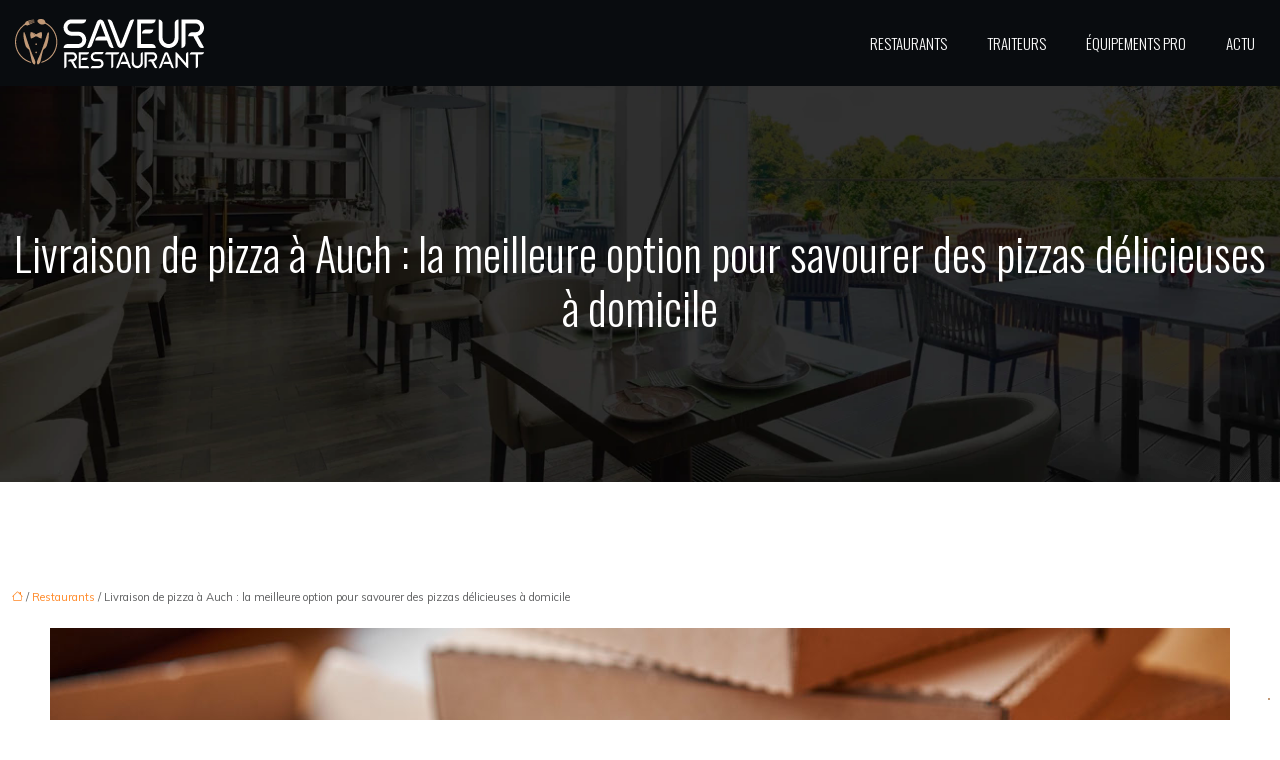

--- FILE ---
content_type: text/html; charset=UTF-8
request_url: https://www.saveurrestaurant.com/livraison-de-pizza-a-auch-la-meilleure-option-pour-savourer-des-pizzas-delicieuses-a-domicile/
body_size: 12898
content:
<!DOCTYPE html>
<html lang="fr-FR">
<head>
<meta charset="UTF-8" />
<meta name="viewport" content="width=device-width">
<link rel="shortcut icon" href="/wp-content/uploads/2021/07/favicon-saveur-restaurant.svg" />
<script type="application/ld+json">
{
    "@context": "https://schema.org",
    "@graph": [
        {
            "@type": "WebSite",
            "@id": "https://www.saveurrestaurant.com#website",
            "url": "https://www.saveurrestaurant.com",
            "inLanguage": "fr-FR",
            "publisher": {
                "@id": "https://www.saveurrestaurant.com#organization"
            }
        },
        {
            "@type": "Organization",
            "@id": "https://www.saveurrestaurant.com#organization",
            "url": "https://www.saveurrestaurant.com",
            "logo": {
                "@type": "ImageObject",
                "@id": "https://www.saveurrestaurant.com#logo",
                "url": "https://www.saveurrestaurant.com/wp-content/uploads/2021/07/logo-saveur-restaurant.svg"
            }
        },
        {
            "@type": "WebPage",
            "@id": "https://www.saveurrestaurant.com/livraison-de-pizza-a-auch-la-meilleure-option-pour-savourer-des-pizzas-delicieuses-a-domicile/#webpage",
            "url": "https://www.saveurrestaurant.com/livraison-de-pizza-a-auch-la-meilleure-option-pour-savourer-des-pizzas-delicieuses-a-domicile/",
            "isPartOf": {
                "@id": "https://www.saveurrestaurant.com#website"
            },
            "breadcrumb": {
                "@id": "https://www.saveurrestaurant.com/livraison-de-pizza-a-auch-la-meilleure-option-pour-savourer-des-pizzas-delicieuses-a-domicile/#breadcrumb"
            },
            "inLanguage": "fr_FR",
            "primaryImageOfPage": {
                "@id": "https://www.saveurrestaurant.com/wp-content/uploads/2023/10/271020231698408192.jpeg"
            }
        },
        {
            "@type": "Article",
            "@id": "https://www.saveurrestaurant.com/livraison-de-pizza-a-auch-la-meilleure-option-pour-savourer-des-pizzas-delicieuses-a-domicile/#article",
            "headline": "Livraison de pizza à Auch : la meilleure option pour savourer des pizzas délicieuses à domicile",
            "mainEntityOfPage": {
                "@id": "https://www.saveurrestaurant.com/livraison-de-pizza-a-auch-la-meilleure-option-pour-savourer-des-pizzas-delicieuses-a-domicile/#webpage"
            },
            "image": {
                "@type": "ImageObject",
                "@id": "https://www.saveurrestaurant.com/wp-content/uploads/2023/10/271020231698408192.jpeg",
                "url": "https://www.saveurrestaurant.com/wp-content/uploads/2023/10/271020231698408192.jpeg",
                "width": 1180,
                "height": 620,
                "alt": "Livraison de pizza"
            },
            "wordCount": 1114,
            "isAccessibleForFree": true,
            "articleSection": [
                "Restaurants"
            ],
            "datePublished": "2023-10-25T00:00:00+00:00",
            "author": {
                "@id": "https://www.saveurrestaurant.com/author/netlinking_user#person"
            },
            "publisher": {
                "@id": "https://www.saveurrestaurant.com#organization"
            },
            "inLanguage": "fr-FR"
        },
        {
            "@type": "BreadcrumbList",
            "@id": "https://www.saveurrestaurant.com/livraison-de-pizza-a-auch-la-meilleure-option-pour-savourer-des-pizzas-delicieuses-a-domicile/#breadcrumb",
            "itemListElement": [
                {
                    "@type": "ListItem",
                    "position": 1,
                    "name": "Accueil",
                    "item": "https://www.saveurrestaurant.com/"
                },
                {
                    "@type": "ListItem",
                    "position": 2,
                    "name": "Restaurants",
                    "item": "https://www.saveurrestaurant.com/restaurants/"
                },
                {
                    "@type": "ListItem",
                    "position": 3,
                    "name": "Livraison de pizza à Auch : la meilleure option pour savourer des pizzas délicieuses à domicile",
                    "item": "https://www.saveurrestaurant.com/livraison-de-pizza-a-auch-la-meilleure-option-pour-savourer-des-pizzas-delicieuses-a-domicile/"
                }
            ]
        }
    ]
}</script>
<meta name='robots' content='max-image-preview:large' />
<title></title><meta name="description" content=""><link rel="alternate" title="oEmbed (JSON)" type="application/json+oembed" href="https://www.saveurrestaurant.com/wp-json/oembed/1.0/embed?url=https%3A%2F%2Fwww.saveurrestaurant.com%2Flivraison-de-pizza-a-auch-la-meilleure-option-pour-savourer-des-pizzas-delicieuses-a-domicile%2F" />
<link rel="alternate" title="oEmbed (XML)" type="text/xml+oembed" href="https://www.saveurrestaurant.com/wp-json/oembed/1.0/embed?url=https%3A%2F%2Fwww.saveurrestaurant.com%2Flivraison-de-pizza-a-auch-la-meilleure-option-pour-savourer-des-pizzas-delicieuses-a-domicile%2F&#038;format=xml" />
<style id='wp-img-auto-sizes-contain-inline-css' type='text/css'>
img:is([sizes=auto i],[sizes^="auto," i]){contain-intrinsic-size:3000px 1500px}
/*# sourceURL=wp-img-auto-sizes-contain-inline-css */
</style>
<style id='wp-block-library-inline-css' type='text/css'>
:root{--wp-block-synced-color:#7a00df;--wp-block-synced-color--rgb:122,0,223;--wp-bound-block-color:var(--wp-block-synced-color);--wp-editor-canvas-background:#ddd;--wp-admin-theme-color:#007cba;--wp-admin-theme-color--rgb:0,124,186;--wp-admin-theme-color-darker-10:#006ba1;--wp-admin-theme-color-darker-10--rgb:0,107,160.5;--wp-admin-theme-color-darker-20:#005a87;--wp-admin-theme-color-darker-20--rgb:0,90,135;--wp-admin-border-width-focus:2px}@media (min-resolution:192dpi){:root{--wp-admin-border-width-focus:1.5px}}.wp-element-button{cursor:pointer}:root .has-very-light-gray-background-color{background-color:#eee}:root .has-very-dark-gray-background-color{background-color:#313131}:root .has-very-light-gray-color{color:#eee}:root .has-very-dark-gray-color{color:#313131}:root .has-vivid-green-cyan-to-vivid-cyan-blue-gradient-background{background:linear-gradient(135deg,#00d084,#0693e3)}:root .has-purple-crush-gradient-background{background:linear-gradient(135deg,#34e2e4,#4721fb 50%,#ab1dfe)}:root .has-hazy-dawn-gradient-background{background:linear-gradient(135deg,#faaca8,#dad0ec)}:root .has-subdued-olive-gradient-background{background:linear-gradient(135deg,#fafae1,#67a671)}:root .has-atomic-cream-gradient-background{background:linear-gradient(135deg,#fdd79a,#004a59)}:root .has-nightshade-gradient-background{background:linear-gradient(135deg,#330968,#31cdcf)}:root .has-midnight-gradient-background{background:linear-gradient(135deg,#020381,#2874fc)}:root{--wp--preset--font-size--normal:16px;--wp--preset--font-size--huge:42px}.has-regular-font-size{font-size:1em}.has-larger-font-size{font-size:2.625em}.has-normal-font-size{font-size:var(--wp--preset--font-size--normal)}.has-huge-font-size{font-size:var(--wp--preset--font-size--huge)}.has-text-align-center{text-align:center}.has-text-align-left{text-align:left}.has-text-align-right{text-align:right}.has-fit-text{white-space:nowrap!important}#end-resizable-editor-section{display:none}.aligncenter{clear:both}.items-justified-left{justify-content:flex-start}.items-justified-center{justify-content:center}.items-justified-right{justify-content:flex-end}.items-justified-space-between{justify-content:space-between}.screen-reader-text{border:0;clip-path:inset(50%);height:1px;margin:-1px;overflow:hidden;padding:0;position:absolute;width:1px;word-wrap:normal!important}.screen-reader-text:focus{background-color:#ddd;clip-path:none;color:#444;display:block;font-size:1em;height:auto;left:5px;line-height:normal;padding:15px 23px 14px;text-decoration:none;top:5px;width:auto;z-index:100000}html :where(.has-border-color){border-style:solid}html :where([style*=border-top-color]){border-top-style:solid}html :where([style*=border-right-color]){border-right-style:solid}html :where([style*=border-bottom-color]){border-bottom-style:solid}html :where([style*=border-left-color]){border-left-style:solid}html :where([style*=border-width]){border-style:solid}html :where([style*=border-top-width]){border-top-style:solid}html :where([style*=border-right-width]){border-right-style:solid}html :where([style*=border-bottom-width]){border-bottom-style:solid}html :where([style*=border-left-width]){border-left-style:solid}html :where(img[class*=wp-image-]){height:auto;max-width:100%}:where(figure){margin:0 0 1em}html :where(.is-position-sticky){--wp-admin--admin-bar--position-offset:var(--wp-admin--admin-bar--height,0px)}@media screen and (max-width:600px){html :where(.is-position-sticky){--wp-admin--admin-bar--position-offset:0px}}

/*# sourceURL=wp-block-library-inline-css */
</style><style id='global-styles-inline-css' type='text/css'>
:root{--wp--preset--aspect-ratio--square: 1;--wp--preset--aspect-ratio--4-3: 4/3;--wp--preset--aspect-ratio--3-4: 3/4;--wp--preset--aspect-ratio--3-2: 3/2;--wp--preset--aspect-ratio--2-3: 2/3;--wp--preset--aspect-ratio--16-9: 16/9;--wp--preset--aspect-ratio--9-16: 9/16;--wp--preset--color--black: #000000;--wp--preset--color--cyan-bluish-gray: #abb8c3;--wp--preset--color--white: #ffffff;--wp--preset--color--pale-pink: #f78da7;--wp--preset--color--vivid-red: #cf2e2e;--wp--preset--color--luminous-vivid-orange: #ff6900;--wp--preset--color--luminous-vivid-amber: #fcb900;--wp--preset--color--light-green-cyan: #7bdcb5;--wp--preset--color--vivid-green-cyan: #00d084;--wp--preset--color--pale-cyan-blue: #8ed1fc;--wp--preset--color--vivid-cyan-blue: #0693e3;--wp--preset--color--vivid-purple: #9b51e0;--wp--preset--color--base: #f9f9f9;--wp--preset--color--base-2: #ffffff;--wp--preset--color--contrast: #111111;--wp--preset--color--contrast-2: #636363;--wp--preset--color--contrast-3: #A4A4A4;--wp--preset--color--accent: #cfcabe;--wp--preset--color--accent-2: #c2a990;--wp--preset--color--accent-3: #d8613c;--wp--preset--color--accent-4: #b1c5a4;--wp--preset--color--accent-5: #b5bdbc;--wp--preset--gradient--vivid-cyan-blue-to-vivid-purple: linear-gradient(135deg,rgb(6,147,227) 0%,rgb(155,81,224) 100%);--wp--preset--gradient--light-green-cyan-to-vivid-green-cyan: linear-gradient(135deg,rgb(122,220,180) 0%,rgb(0,208,130) 100%);--wp--preset--gradient--luminous-vivid-amber-to-luminous-vivid-orange: linear-gradient(135deg,rgb(252,185,0) 0%,rgb(255,105,0) 100%);--wp--preset--gradient--luminous-vivid-orange-to-vivid-red: linear-gradient(135deg,rgb(255,105,0) 0%,rgb(207,46,46) 100%);--wp--preset--gradient--very-light-gray-to-cyan-bluish-gray: linear-gradient(135deg,rgb(238,238,238) 0%,rgb(169,184,195) 100%);--wp--preset--gradient--cool-to-warm-spectrum: linear-gradient(135deg,rgb(74,234,220) 0%,rgb(151,120,209) 20%,rgb(207,42,186) 40%,rgb(238,44,130) 60%,rgb(251,105,98) 80%,rgb(254,248,76) 100%);--wp--preset--gradient--blush-light-purple: linear-gradient(135deg,rgb(255,206,236) 0%,rgb(152,150,240) 100%);--wp--preset--gradient--blush-bordeaux: linear-gradient(135deg,rgb(254,205,165) 0%,rgb(254,45,45) 50%,rgb(107,0,62) 100%);--wp--preset--gradient--luminous-dusk: linear-gradient(135deg,rgb(255,203,112) 0%,rgb(199,81,192) 50%,rgb(65,88,208) 100%);--wp--preset--gradient--pale-ocean: linear-gradient(135deg,rgb(255,245,203) 0%,rgb(182,227,212) 50%,rgb(51,167,181) 100%);--wp--preset--gradient--electric-grass: linear-gradient(135deg,rgb(202,248,128) 0%,rgb(113,206,126) 100%);--wp--preset--gradient--midnight: linear-gradient(135deg,rgb(2,3,129) 0%,rgb(40,116,252) 100%);--wp--preset--gradient--gradient-1: linear-gradient(to bottom, #cfcabe 0%, #F9F9F9 100%);--wp--preset--gradient--gradient-2: linear-gradient(to bottom, #C2A990 0%, #F9F9F9 100%);--wp--preset--gradient--gradient-3: linear-gradient(to bottom, #D8613C 0%, #F9F9F9 100%);--wp--preset--gradient--gradient-4: linear-gradient(to bottom, #B1C5A4 0%, #F9F9F9 100%);--wp--preset--gradient--gradient-5: linear-gradient(to bottom, #B5BDBC 0%, #F9F9F9 100%);--wp--preset--gradient--gradient-6: linear-gradient(to bottom, #A4A4A4 0%, #F9F9F9 100%);--wp--preset--gradient--gradient-7: linear-gradient(to bottom, #cfcabe 50%, #F9F9F9 50%);--wp--preset--gradient--gradient-8: linear-gradient(to bottom, #C2A990 50%, #F9F9F9 50%);--wp--preset--gradient--gradient-9: linear-gradient(to bottom, #D8613C 50%, #F9F9F9 50%);--wp--preset--gradient--gradient-10: linear-gradient(to bottom, #B1C5A4 50%, #F9F9F9 50%);--wp--preset--gradient--gradient-11: linear-gradient(to bottom, #B5BDBC 50%, #F9F9F9 50%);--wp--preset--gradient--gradient-12: linear-gradient(to bottom, #A4A4A4 50%, #F9F9F9 50%);--wp--preset--font-size--small: 13px;--wp--preset--font-size--medium: 20px;--wp--preset--font-size--large: 36px;--wp--preset--font-size--x-large: 42px;--wp--preset--spacing--20: min(1.5rem, 2vw);--wp--preset--spacing--30: min(2.5rem, 3vw);--wp--preset--spacing--40: min(4rem, 5vw);--wp--preset--spacing--50: min(6.5rem, 8vw);--wp--preset--spacing--60: min(10.5rem, 13vw);--wp--preset--spacing--70: 3.38rem;--wp--preset--spacing--80: 5.06rem;--wp--preset--spacing--10: 1rem;--wp--preset--shadow--natural: 6px 6px 9px rgba(0, 0, 0, 0.2);--wp--preset--shadow--deep: 12px 12px 50px rgba(0, 0, 0, 0.4);--wp--preset--shadow--sharp: 6px 6px 0px rgba(0, 0, 0, 0.2);--wp--preset--shadow--outlined: 6px 6px 0px -3px rgb(255, 255, 255), 6px 6px rgb(0, 0, 0);--wp--preset--shadow--crisp: 6px 6px 0px rgb(0, 0, 0);}:root { --wp--style--global--content-size: 1320px;--wp--style--global--wide-size: 1920px; }:where(body) { margin: 0; }.wp-site-blocks { padding-top: var(--wp--style--root--padding-top); padding-bottom: var(--wp--style--root--padding-bottom); }.has-global-padding { padding-right: var(--wp--style--root--padding-right); padding-left: var(--wp--style--root--padding-left); }.has-global-padding > .alignfull { margin-right: calc(var(--wp--style--root--padding-right) * -1); margin-left: calc(var(--wp--style--root--padding-left) * -1); }.has-global-padding :where(:not(.alignfull.is-layout-flow) > .has-global-padding:not(.wp-block-block, .alignfull)) { padding-right: 0; padding-left: 0; }.has-global-padding :where(:not(.alignfull.is-layout-flow) > .has-global-padding:not(.wp-block-block, .alignfull)) > .alignfull { margin-left: 0; margin-right: 0; }.wp-site-blocks > .alignleft { float: left; margin-right: 2em; }.wp-site-blocks > .alignright { float: right; margin-left: 2em; }.wp-site-blocks > .aligncenter { justify-content: center; margin-left: auto; margin-right: auto; }:where(.wp-site-blocks) > * { margin-block-start: 1.2rem; margin-block-end: 0; }:where(.wp-site-blocks) > :first-child { margin-block-start: 0; }:where(.wp-site-blocks) > :last-child { margin-block-end: 0; }:root { --wp--style--block-gap: 1.2rem; }:root :where(.is-layout-flow) > :first-child{margin-block-start: 0;}:root :where(.is-layout-flow) > :last-child{margin-block-end: 0;}:root :where(.is-layout-flow) > *{margin-block-start: 1.2rem;margin-block-end: 0;}:root :where(.is-layout-constrained) > :first-child{margin-block-start: 0;}:root :where(.is-layout-constrained) > :last-child{margin-block-end: 0;}:root :where(.is-layout-constrained) > *{margin-block-start: 1.2rem;margin-block-end: 0;}:root :where(.is-layout-flex){gap: 1.2rem;}:root :where(.is-layout-grid){gap: 1.2rem;}.is-layout-flow > .alignleft{float: left;margin-inline-start: 0;margin-inline-end: 2em;}.is-layout-flow > .alignright{float: right;margin-inline-start: 2em;margin-inline-end: 0;}.is-layout-flow > .aligncenter{margin-left: auto !important;margin-right: auto !important;}.is-layout-constrained > .alignleft{float: left;margin-inline-start: 0;margin-inline-end: 2em;}.is-layout-constrained > .alignright{float: right;margin-inline-start: 2em;margin-inline-end: 0;}.is-layout-constrained > .aligncenter{margin-left: auto !important;margin-right: auto !important;}.is-layout-constrained > :where(:not(.alignleft):not(.alignright):not(.alignfull)){max-width: var(--wp--style--global--content-size);margin-left: auto !important;margin-right: auto !important;}.is-layout-constrained > .alignwide{max-width: var(--wp--style--global--wide-size);}body .is-layout-flex{display: flex;}.is-layout-flex{flex-wrap: wrap;align-items: center;}.is-layout-flex > :is(*, div){margin: 0;}body .is-layout-grid{display: grid;}.is-layout-grid > :is(*, div){margin: 0;}body{--wp--style--root--padding-top: 0px;--wp--style--root--padding-right: var(--wp--preset--spacing--50);--wp--style--root--padding-bottom: 0px;--wp--style--root--padding-left: var(--wp--preset--spacing--50);}a:where(:not(.wp-element-button)){text-decoration: underline;}:root :where(a:where(:not(.wp-element-button)):hover){text-decoration: none;}:root :where(.wp-element-button, .wp-block-button__link){background-color: var(--wp--preset--color--contrast);border-radius: .33rem;border-color: var(--wp--preset--color--contrast);border-width: 0;color: var(--wp--preset--color--base);font-family: inherit;font-size: var(--wp--preset--font-size--small);font-style: normal;font-weight: 500;letter-spacing: inherit;line-height: inherit;padding-top: 0.6rem;padding-right: 1rem;padding-bottom: 0.6rem;padding-left: 1rem;text-decoration: none;text-transform: inherit;}:root :where(.wp-element-button:hover, .wp-block-button__link:hover){background-color: var(--wp--preset--color--contrast-2);border-color: var(--wp--preset--color--contrast-2);color: var(--wp--preset--color--base);}:root :where(.wp-element-button:focus, .wp-block-button__link:focus){background-color: var(--wp--preset--color--contrast-2);border-color: var(--wp--preset--color--contrast-2);color: var(--wp--preset--color--base);outline-color: var(--wp--preset--color--contrast);outline-offset: 2px;outline-style: dotted;outline-width: 1px;}:root :where(.wp-element-button:active, .wp-block-button__link:active){background-color: var(--wp--preset--color--contrast);color: var(--wp--preset--color--base);}:root :where(.wp-element-caption, .wp-block-audio figcaption, .wp-block-embed figcaption, .wp-block-gallery figcaption, .wp-block-image figcaption, .wp-block-table figcaption, .wp-block-video figcaption){color: var(--wp--preset--color--contrast-2);font-family: var(--wp--preset--font-family--body);font-size: 0.8rem;}.has-black-color{color: var(--wp--preset--color--black) !important;}.has-cyan-bluish-gray-color{color: var(--wp--preset--color--cyan-bluish-gray) !important;}.has-white-color{color: var(--wp--preset--color--white) !important;}.has-pale-pink-color{color: var(--wp--preset--color--pale-pink) !important;}.has-vivid-red-color{color: var(--wp--preset--color--vivid-red) !important;}.has-luminous-vivid-orange-color{color: var(--wp--preset--color--luminous-vivid-orange) !important;}.has-luminous-vivid-amber-color{color: var(--wp--preset--color--luminous-vivid-amber) !important;}.has-light-green-cyan-color{color: var(--wp--preset--color--light-green-cyan) !important;}.has-vivid-green-cyan-color{color: var(--wp--preset--color--vivid-green-cyan) !important;}.has-pale-cyan-blue-color{color: var(--wp--preset--color--pale-cyan-blue) !important;}.has-vivid-cyan-blue-color{color: var(--wp--preset--color--vivid-cyan-blue) !important;}.has-vivid-purple-color{color: var(--wp--preset--color--vivid-purple) !important;}.has-base-color{color: var(--wp--preset--color--base) !important;}.has-base-2-color{color: var(--wp--preset--color--base-2) !important;}.has-contrast-color{color: var(--wp--preset--color--contrast) !important;}.has-contrast-2-color{color: var(--wp--preset--color--contrast-2) !important;}.has-contrast-3-color{color: var(--wp--preset--color--contrast-3) !important;}.has-accent-color{color: var(--wp--preset--color--accent) !important;}.has-accent-2-color{color: var(--wp--preset--color--accent-2) !important;}.has-accent-3-color{color: var(--wp--preset--color--accent-3) !important;}.has-accent-4-color{color: var(--wp--preset--color--accent-4) !important;}.has-accent-5-color{color: var(--wp--preset--color--accent-5) !important;}.has-black-background-color{background-color: var(--wp--preset--color--black) !important;}.has-cyan-bluish-gray-background-color{background-color: var(--wp--preset--color--cyan-bluish-gray) !important;}.has-white-background-color{background-color: var(--wp--preset--color--white) !important;}.has-pale-pink-background-color{background-color: var(--wp--preset--color--pale-pink) !important;}.has-vivid-red-background-color{background-color: var(--wp--preset--color--vivid-red) !important;}.has-luminous-vivid-orange-background-color{background-color: var(--wp--preset--color--luminous-vivid-orange) !important;}.has-luminous-vivid-amber-background-color{background-color: var(--wp--preset--color--luminous-vivid-amber) !important;}.has-light-green-cyan-background-color{background-color: var(--wp--preset--color--light-green-cyan) !important;}.has-vivid-green-cyan-background-color{background-color: var(--wp--preset--color--vivid-green-cyan) !important;}.has-pale-cyan-blue-background-color{background-color: var(--wp--preset--color--pale-cyan-blue) !important;}.has-vivid-cyan-blue-background-color{background-color: var(--wp--preset--color--vivid-cyan-blue) !important;}.has-vivid-purple-background-color{background-color: var(--wp--preset--color--vivid-purple) !important;}.has-base-background-color{background-color: var(--wp--preset--color--base) !important;}.has-base-2-background-color{background-color: var(--wp--preset--color--base-2) !important;}.has-contrast-background-color{background-color: var(--wp--preset--color--contrast) !important;}.has-contrast-2-background-color{background-color: var(--wp--preset--color--contrast-2) !important;}.has-contrast-3-background-color{background-color: var(--wp--preset--color--contrast-3) !important;}.has-accent-background-color{background-color: var(--wp--preset--color--accent) !important;}.has-accent-2-background-color{background-color: var(--wp--preset--color--accent-2) !important;}.has-accent-3-background-color{background-color: var(--wp--preset--color--accent-3) !important;}.has-accent-4-background-color{background-color: var(--wp--preset--color--accent-4) !important;}.has-accent-5-background-color{background-color: var(--wp--preset--color--accent-5) !important;}.has-black-border-color{border-color: var(--wp--preset--color--black) !important;}.has-cyan-bluish-gray-border-color{border-color: var(--wp--preset--color--cyan-bluish-gray) !important;}.has-white-border-color{border-color: var(--wp--preset--color--white) !important;}.has-pale-pink-border-color{border-color: var(--wp--preset--color--pale-pink) !important;}.has-vivid-red-border-color{border-color: var(--wp--preset--color--vivid-red) !important;}.has-luminous-vivid-orange-border-color{border-color: var(--wp--preset--color--luminous-vivid-orange) !important;}.has-luminous-vivid-amber-border-color{border-color: var(--wp--preset--color--luminous-vivid-amber) !important;}.has-light-green-cyan-border-color{border-color: var(--wp--preset--color--light-green-cyan) !important;}.has-vivid-green-cyan-border-color{border-color: var(--wp--preset--color--vivid-green-cyan) !important;}.has-pale-cyan-blue-border-color{border-color: var(--wp--preset--color--pale-cyan-blue) !important;}.has-vivid-cyan-blue-border-color{border-color: var(--wp--preset--color--vivid-cyan-blue) !important;}.has-vivid-purple-border-color{border-color: var(--wp--preset--color--vivid-purple) !important;}.has-base-border-color{border-color: var(--wp--preset--color--base) !important;}.has-base-2-border-color{border-color: var(--wp--preset--color--base-2) !important;}.has-contrast-border-color{border-color: var(--wp--preset--color--contrast) !important;}.has-contrast-2-border-color{border-color: var(--wp--preset--color--contrast-2) !important;}.has-contrast-3-border-color{border-color: var(--wp--preset--color--contrast-3) !important;}.has-accent-border-color{border-color: var(--wp--preset--color--accent) !important;}.has-accent-2-border-color{border-color: var(--wp--preset--color--accent-2) !important;}.has-accent-3-border-color{border-color: var(--wp--preset--color--accent-3) !important;}.has-accent-4-border-color{border-color: var(--wp--preset--color--accent-4) !important;}.has-accent-5-border-color{border-color: var(--wp--preset--color--accent-5) !important;}.has-vivid-cyan-blue-to-vivid-purple-gradient-background{background: var(--wp--preset--gradient--vivid-cyan-blue-to-vivid-purple) !important;}.has-light-green-cyan-to-vivid-green-cyan-gradient-background{background: var(--wp--preset--gradient--light-green-cyan-to-vivid-green-cyan) !important;}.has-luminous-vivid-amber-to-luminous-vivid-orange-gradient-background{background: var(--wp--preset--gradient--luminous-vivid-amber-to-luminous-vivid-orange) !important;}.has-luminous-vivid-orange-to-vivid-red-gradient-background{background: var(--wp--preset--gradient--luminous-vivid-orange-to-vivid-red) !important;}.has-very-light-gray-to-cyan-bluish-gray-gradient-background{background: var(--wp--preset--gradient--very-light-gray-to-cyan-bluish-gray) !important;}.has-cool-to-warm-spectrum-gradient-background{background: var(--wp--preset--gradient--cool-to-warm-spectrum) !important;}.has-blush-light-purple-gradient-background{background: var(--wp--preset--gradient--blush-light-purple) !important;}.has-blush-bordeaux-gradient-background{background: var(--wp--preset--gradient--blush-bordeaux) !important;}.has-luminous-dusk-gradient-background{background: var(--wp--preset--gradient--luminous-dusk) !important;}.has-pale-ocean-gradient-background{background: var(--wp--preset--gradient--pale-ocean) !important;}.has-electric-grass-gradient-background{background: var(--wp--preset--gradient--electric-grass) !important;}.has-midnight-gradient-background{background: var(--wp--preset--gradient--midnight) !important;}.has-gradient-1-gradient-background{background: var(--wp--preset--gradient--gradient-1) !important;}.has-gradient-2-gradient-background{background: var(--wp--preset--gradient--gradient-2) !important;}.has-gradient-3-gradient-background{background: var(--wp--preset--gradient--gradient-3) !important;}.has-gradient-4-gradient-background{background: var(--wp--preset--gradient--gradient-4) !important;}.has-gradient-5-gradient-background{background: var(--wp--preset--gradient--gradient-5) !important;}.has-gradient-6-gradient-background{background: var(--wp--preset--gradient--gradient-6) !important;}.has-gradient-7-gradient-background{background: var(--wp--preset--gradient--gradient-7) !important;}.has-gradient-8-gradient-background{background: var(--wp--preset--gradient--gradient-8) !important;}.has-gradient-9-gradient-background{background: var(--wp--preset--gradient--gradient-9) !important;}.has-gradient-10-gradient-background{background: var(--wp--preset--gradient--gradient-10) !important;}.has-gradient-11-gradient-background{background: var(--wp--preset--gradient--gradient-11) !important;}.has-gradient-12-gradient-background{background: var(--wp--preset--gradient--gradient-12) !important;}.has-small-font-size{font-size: var(--wp--preset--font-size--small) !important;}.has-medium-font-size{font-size: var(--wp--preset--font-size--medium) !important;}.has-large-font-size{font-size: var(--wp--preset--font-size--large) !important;}.has-x-large-font-size{font-size: var(--wp--preset--font-size--x-large) !important;}
/*# sourceURL=global-styles-inline-css */
</style>

<link rel='stylesheet' id='default-css' href='https://www.saveurrestaurant.com/wp-content/themes/factory-templates-4/style.css?ver=222ab6ac5a4123587010f2db395786dd' type='text/css' media='all' />
<link rel='stylesheet' id='bootstrap5-css' href='https://www.saveurrestaurant.com/wp-content/themes/factory-templates-4/css/bootstrap.min.css?ver=222ab6ac5a4123587010f2db395786dd' type='text/css' media='all' />
<link rel='stylesheet' id='bootstrap-icon-css' href='https://www.saveurrestaurant.com/wp-content/themes/factory-templates-4/css/bootstrap-icons.css?ver=222ab6ac5a4123587010f2db395786dd' type='text/css' media='all' />
<link rel='stylesheet' id='global-css' href='https://www.saveurrestaurant.com/wp-content/themes/factory-templates-4/css/global.css?ver=222ab6ac5a4123587010f2db395786dd' type='text/css' media='all' />
<link rel='stylesheet' id='light-theme-css' href='https://www.saveurrestaurant.com/wp-content/themes/factory-templates-4/css/light.css?ver=222ab6ac5a4123587010f2db395786dd' type='text/css' media='all' />
<script type="text/javascript" src="https://code.jquery.com/jquery-3.2.1.min.js?ver=222ab6ac5a4123587010f2db395786dd" id="jquery3.2.1-js"></script>
<script type="text/javascript" src="https://www.saveurrestaurant.com/wp-content/themes/factory-templates-4/js/fn.js?ver=222ab6ac5a4123587010f2db395786dd" id="default_script-js"></script>
<link rel="https://api.w.org/" href="https://www.saveurrestaurant.com/wp-json/" /><link rel="alternate" title="JSON" type="application/json" href="https://www.saveurrestaurant.com/wp-json/wp/v2/posts/487" /><link rel="EditURI" type="application/rsd+xml" title="RSD" href="https://www.saveurrestaurant.com/xmlrpc.php?rsd" />
<link rel="canonical" href="https://www.saveurrestaurant.com/livraison-de-pizza-a-auch-la-meilleure-option-pour-savourer-des-pizzas-delicieuses-a-domicile/" />
<link rel='shortlink' href='https://www.saveurrestaurant.com/?p=487' />
 
<meta name="google-site-verification" content="7YYw8FJFx4IyvoWX_vWizRwMDBCrw-u2zxxbnqgjzmo" />
<meta name="google-site-verification" content="zvuFT3U1njzi3v2YMVkR1dqCjvcOJMJqLnaKEXYhLBw" />
<link href="https://fonts.googleapis.com/css2?family=Mulish&family=Oswald:wght@300&display=swap" rel="stylesheet"> 
<style type="text/css">
.default_color_background,.menu-bars{background-color : #c19977 }.default_color_text,a,h1 span,h2 span,h3 span,h4 span,h5 span,h6 span{color :#c19977 }.navigation li a,.navigation li.disabled,.navigation li.active a,.owl-dots .owl-dot.active span,.owl-dots .owl-dot:hover span{background-color: #c19977;}
.block-spc{border-color:#c19977}
.page-content a{color : #ff8928 }.page-content a:hover{color : #bf6c28 }.home .body-content a{color : #ff8928 }.home .body-content a:hover{color : #bf6c28 }.col-menu,.main-navigation{background-color:#090C0F;}.main-navigation {padding:5px 0;}.main-navigation nav li{padding:0 10px;}.main-navigation.scrolled{background-color:#090C0F;}.main-navigation {-webkit-box-shadow: 0 2px 13px 0 rgba(0, 0, 0, .1);-moz-box-shadow: 0 2px 13px 0 rgba(0, 0, 0, .1);box-shadow: 0 2px 13px 0 rgba(0, 0, 0, .1);}
.main-navigation .logo-main{height: auto;}.main-navigation  .logo-sticky{height: auto;}.main-navigation .sub-menu{background-color: #0E1317;}nav li a{font-size:15px;}nav li a{line-height:40px;}nav li a{color:#ffffff!important;}nav li:hover > a,.current-menu-item > a{color:#c19977!important;}.archive h1{color:#ffffff!important;}.category .subheader,.single .subheader{padding:140px 0px }.archive h1{text-align:center!important;} .archive h1{font-size:45px}  .archive h2,.cat-description h2{font-size:27px} .archive h2 a,.cat-description h2{color:#333333!important;}.archive .readmore{background-color:#c19977;}.archive .readmore{color:#ffffff;}.archive .readmore:hover{background-color:#222D3B;}.archive .readmore:hover{color:#ffffff;}.archive .readmore{padding:8px 20px;}.archive .readmore{border-width: 0px}.single h1{color:#ffffff!important;}.single .the-post h2{color:#000!important;}.single .the-post h3{color:#000!important;}.single .the-post h4{color:#000!important;}.single .the-post h5{color:#000!important;}.single .the-post h6{color:#000!important;} .single .post-content a{color:#ff8928} .single .post-content a:hover{color:#bf6c28}.single h1{text-align:center!important;}.single h1{font-size: 45px}.single h2{font-size: 30px}.single h3{font-size: 27px}.single h4{font-size: 25px}.single h5{font-size: 23px}.single h6{font-size: 21px}footer{background-position:top } #back_to_top{background-color:rgba(0,0,0,0);}#back_to_top i, #back_to_top svg{color:#c19977;} footer{padding:70px 0 0px} #back_to_top {padding:3px 9px 6px;}.copyright{background-color:#0E1317} </style>
<style>:root {
    --color-primary: #c19977;
    --color-primary-light: #fac69a;
    --color-primary-dark: #876b53;
    --color-primary-hover: #ad896b;
    --color-primary-muted: #fff4be;
            --color-background: #fff;
    --color-text: #000000;
} </style>
<style id="custom-st" type="text/css">
body{font-family:'Mulish',sans-serif;font-size:16px;line-height:30px;color:#5f6061;font-weight:400;}h1,h2,h3,h4,h5,h6 {font-family:Oswald;font-weight:200;}:root{--color-primary:#bf6c28;--color-secondary:#ff8928;--color-third:#ffb97a;--color-bg-dark:#ffffff;--color-bg-light:#faf8f6;--color-bg-soft:#f4f1ee;--color-text:#2c2c2c;--radius:8px;--shadow:0 4px 12px rgba(0,0,0,0.08);--transition:0.3s ease;}.navbar-toggler{border:none}nav li a {position:relative;font-family:'Oswald',sans-serif;text-transform:uppercase;}.sub-menu li a{line-height:30px;}.main-navigation .menu-item-has-children::after {top:8px;color:#bf6c28;}.sous-binterne{box-shadow:inset 1000px 1000px rgba(0,0,0,0.6);}.binterne{position:relative;margin-bottom:-4em !important;z-index:2;}.grp-ttop{margin-top:-3em!important;margin-left:50px;margin-right:50px;position:relative;}footer{color:#fff;font-size:15px;}#back_to_top svg {width:20px;}#inactive,.to-top {box-shadow:none;z-index:3;border:1px solid #C19977;}.widget_footer img{margin-bottom:14px;}footer .footer-widget{font-family:Oswald;font-weight:300;text-align:left;color:#ffffff;line-height:1.4em;font-size:26px!important;margin-bottom:30px!important;border-bottom:none!important;}.bi-chevron-right::before{font-weight:bold !important;font-size:12px;}footer .copyright{padding:30px 50px;margin-top:40px;text-align:center;color:#fff;}.archive h2 {margin-bottom:0.5em;}.archive .readmore{letter-spacing:0.3px;font-size:13px;line-height:24px;font-weight:600;text-transform:uppercase;border-radius:2px;}.widget_sidebar{padding:20px 15px;background:#f7f7f7;margin-bottom:30px;border-top:5px solid #AE8A6D;}.widget_sidebar .sidebar-widget{border-bottom:none;font-weight:600;text-align:left;color:#29282d;line-height:30px;font-size:20px;}.single .sidebar-ma{text-align:left;}.single .all-post-content{margin-bottom:50px;}@media screen and (max-width:960px){.col1{padding-top:0!important;}.grp-ttop{margin-top:0 !important;margin-left:0;margin-right:0;}.binterne{background-position:center!important;margin-bottom:0 !important;padding-top:30px !important;padding-bottom:30px !important;padding-left:30px !important;padding-right:30px !important;}.section1-box{padding-right:30px!important;padding-left:30px!important;padding-top:30px!important;padding-bottom:30px!important;}.intro-titre{margin-top:80px!important;font-size:18px!important;}.redtaille{font-size:17px!important;}.reduit-esp{padding-left:30px!important;padding-right:30px!important;}.navbar-collapse{background:#090C0F;}.bi-list::before {color:#fff;}.classic-menu li a{padding:5px 0;}nav li a{line-height:25px;}.parag{padding-left:0!important;padding-right:0!important;}.bloc1 {background:#000;min-height:65vh !important;}.main-navigation .menu-item-has-children::after{top:4px;}h1{font-size:30px!important;}h2{font-size:20px!important;}h3{font-size:18px!important;}.category .subheader,.single .subheader {padding:70px 0px;}footer .copyright{padding:25px 50px;margin-top:0!important;}footer .widgets{padding:0 30px!important;}footer{padding:40px 0 0;}footer .footer-widget{line-height:1em;font-size:22px !important;}.img-mov2 {display:none;}}.img-mov2{position:absolute;bottom:-3em;left:-10em;}}.dt-published,.dt-modified{display:inline-block;font-size:0.9rem;color:#fff;background:var(--color-primary);padding:6px 12px 6px 33px;border-radius:20px;position:relative;}.dt-published::before,.dt-modified::before{content:"\f274";font-family:bootstrap-icons;font-size:16px;position:absolute;left:12px;top:6px;color:#fff;}.dt-modified{float:right;}.tldr-hybrid{background:var(--color-bg-light);padding:25px;border-radius:var(--radius);margin:30px 0;border-top:3px solid var(--color-primary);color:var(--color-text);}.tldr-hybrid strong{color:var(--color-primary);display:block;margin:20px 0px;font-size:1.1rem;}.tldr-hybrid ul{margin:10px 0 0;padding-left:20px;list-style-type:"✓ ";}.tldr-paragraph{background:var(--color-bg-soft);padding:20px 20px 10px;border-radius:var(--radius);margin:25px 0;font-style:italic;color:var(--color-text);}.tldr-paragraph strong{color:var(--color-primary);font-style:normal;}.tldr-list{background:#fff;border:1px solid #eee;border-radius:var(--radius);padding:25px;margin:25px 0;box-shadow:var(--shadow);color:var(--color-text);}.tldr-list p{font-weight:700;font-size:1.2rem;margin-bottom:15px;color:var(--color-secondary);}.tldr-list ul{list-style:none;padding:0;margin:0;}.tldr-list li{position:relative;padding-left:28px;margin-bottom:12px;line-height:1.6;}.tldr-list li::before{content:"→";position:absolute;left:0;top:0;color:var(--color-primary);font-size:1.2rem;font-weight:bold;}.tldr-list a{color:var(--color-secondary);text-decoration:none;font-weight:500;}.case-study-block{background:var(--color-bg-light);border:1px solid #e9ecef;border-radius:var(--radius);padding:25px;margin:30px 0;position:relative;color:var(--color-text);}.case-study-block-title{font-size:1.35rem;font-weight:700;margin-bottom:15px;color:var(--color-primary);}.case-study-block p{line-height:1.7;margin-bottom:15px;}blockquote{background:var(--color-bg-light);border-left:4px solid var(--color-secondary);margin:2rem 0;padding:1.5rem 2rem;font-style:italic;color:var(--color-text);border-radius:var(--radius);}blockquote p{margin:0;}blockquote cite{display:block;margin-top:0.75rem;font-size:0.9rem;font-style:normal;color:var(--color-primary);}.actionable-list{background:var(--color-bg-light);border:1px solid #eee;border-radius:var(--radius);padding:25px;margin:30px 0;}.actionable-list h3{color:var(--color-primary);margin-bottom:20px;border-bottom:1px solid #ddd;padding-bottom:10px;}.actionable-list ol,.actionable-list ul{list-style:none;padding:0;margin:0;counter-reset:actionable-counter;}.actionable-list li{counter-increment:actionable-counter;display:flex;align-items:flex-start;margin-bottom:15px;line-height:1.6;}.actionable-list li::before{content:counter(actionable-counter);background-color:var(--color-secondary);color:#fff;font-weight:bold;width:28px;height:28px;border-radius:50%;display:flex;justify-content:center;align-items:center;flex-shrink:0;margin-right:15px;}.key-takeaways{background:var(--color-bg-soft);border:1px solid #ddd;border-radius:var(--radius);padding:20px 25px;margin:30px 0;}.key-takeaways p{color:var(--color-secondary);font-weight:bold;font-size:1.2rem;margin-bottom:15px;display:flex;align-items:center;}.key-takeaways ul{list-style:none;padding:0;margin:0;}.key-takeaways li{position:relative;padding-left:28px;margin-bottom:12px;line-height:1.6;color:var(--color-text);}.key-takeaways li::before{content:"✓";position:absolute;left:0;top:2px;color:var(--color-primary);font-size:1.1rem;font-weight:bold;}.block-spc{background:var(--color-bg-light);border:1px solid var(--color-secondary);padding:20px;border-radius:var(--radius);margin:25px 0;color:var(--color-text);}.author-block{display:flex;align-items:center;gap:18px;background:#faf8f6 !important;border:1px solid #ddd;padding:25px;border-radius:var(--radius);margin:40px 0;color:var(--color-text);}.author-block .avatar{width:85px;height:85px;border-radius:50%;background-size:cover;background-position:center;flex-shrink:0;border:3px solid var(--color-secondary);}.author-block .author-text{font-size:15px;line-height:1.6;}.author-block .author-text a{font-weight:600;color:var(--color-secondary);text-decoration:none;}.faq-block{background:#fff;border:1px solid #e9ecef;border-radius:var(--radius);padding:25px 30px;margin:30px 0;color:var(--color-text);}.faq-block h2{margin-top:0;margin-bottom:20px;color:var(--color-secondary);font-size:1.5rem;}.faq-block .question{font-weight:600;margin:18px 0 8px;padding-bottom:8px;border-bottom:1px solid #eee;}.faq-block .answer{background:var(--color-bg-light);padding:15px;border-radius:var(--radius);margin-bottom:16px;line-height:1.6;}.table-data{width:100%;border-collapse:collapse;background:#fff;border-radius:var(--radius);box-shadow:var(--shadow);overflow:hidden;}.table-data th,.table-data td{padding:14px 18px;text-align:left;border-bottom:1px solid #ddd;color:var(--color-text);}.table-data th{background-color:var(--color-primary);font-weight:600;color:#fff;}.table-data tbody tr:nth-child(even){background:var(--color-bg-light);}.single th,.single tr,.single td{border:0px solid;}.single .the-post img{padding:10px 0 15px;}.single .all-post-content{text-align:justify}.single h2,.single h3,.single h4,.single h5,.single h6 {margin-top:15px;}.nav-post-cat{padding-top:20px;}</style>
</head> 

<body class="wp-singular post-template-default single single-post postid-487 single-format-standard wp-theme-factory-templates-4 catid-1" style="">

<div class="main-navigation  container-fluid is_sticky over-mobile">
<nav class="navbar navbar-expand-lg  container-xxl">

<a id="logo" href="https://www.saveurrestaurant.com">
<img class="logo-main" src="/wp-content/uploads/2021/07/logo-saveur-restaurant.svg"  width="auto"   height="auto"  alt="logo">
<img class="logo-sticky" src="/wp-content/uploads/2021/07/logo-saveur-restaurant.svg" width="auto" height="auto" alt="logo"></a>

    <button class="navbar-toggler" type="button" data-bs-toggle="collapse" data-bs-target="#navbarSupportedContent" aria-controls="navbarSupportedContent" aria-expanded="false" aria-label="Toggle navigation">
      <span class="navbar-toggler-icon"><i class="bi bi-list"></i></span>
    </button>

    <div class="collapse navbar-collapse" id="navbarSupportedContent">

<ul id="main-menu" class="classic-menu navbar-nav ms-auto mb-2 mb-lg-0"><li id="menu-item-288" class="menu-item menu-item-type-taxonomy menu-item-object-category current-post-ancestor current-menu-parent current-post-parent"><a href="https://www.saveurrestaurant.com/restaurants/">Restaurants</a></li>
<li id="menu-item-289" class="menu-item menu-item-type-taxonomy menu-item-object-category"><a href="https://www.saveurrestaurant.com/traiteurs/">Traiteurs</a></li>
<li id="menu-item-287" class="menu-item menu-item-type-taxonomy menu-item-object-category"><a href="https://www.saveurrestaurant.com/equipements-pro/">Équipements Pro</a></li>
<li id="menu-item-286" class="menu-item menu-item-type-taxonomy menu-item-object-category"><a href="https://www.saveurrestaurant.com/actu/">Actu</a></li>
</ul>
</div>
</nav>
</div><!--menu-->
<div style="background-color:saveurrestaur" class="body-content     ">
  

<div class="container-fluid subheader" style=" background-image:url(/wp-content/uploads/2021/07/cat-saveur-restaurant.webp);background-position:top ; background-color:;">
<div id="mask" style=""></div>	
<div class="container-xxl"><h1 class="title">Livraison de pizza à Auch : la meilleure option pour savourer des pizzas délicieuses à domicile</h1></div></div>	



<div class="post-content container-xxl"> 


<div class="row">
<div class="  col-xxl-9  col-md-12">	



<div class="all-post-content">
<article>
<div style="font-size: 11px" class="breadcrumb"><a href="/"><i class="bi bi-house"></i></a>&nbsp;/&nbsp;<a href="https://www.saveurrestaurant.com/restaurants/">Restaurants</a>&nbsp;/&nbsp;Livraison de pizza à Auch : la meilleure option pour savourer des pizzas délicieuses à domicile</div>
 <div class="text-center mb-4"><img class="img-fluid" caption="" alt="Livraison de pizza" src="https://www.saveurrestaurant.com/wp-content/uploads/2023/10/271020231698408192.jpeg" /></div><div class="the-post">





<p class="ql-align-justify">La livraison de pizza à Auch est devenue une option de plus en plus populaire pour les amateurs de pizzas délicieuses qui souhaitent savourer leur repas préféré dans le confort de leur domicile. Grâce à cette alternative pratique, les clients peuvent commander une variété de pizzas fraîchement préparées et les faire livrer directement à leur porte. Cette solution offre non seulement la commodité d’éviter les déplacements, mais elle garantit également la qualité des pizzas grâce à des restaurants locaux réputés pour leur expertise culinaire. Examinez de plus près pourquoi la livraison de pizza est considérée comme la meilleure option pour les habitants d’Auch qui recherchent une expérience culinaire agréable depuis chez eux.</p>
<h2 class="ql-align-justify">Pourquoi opter pour la livraison de pizza à Auch ?</h2>
<p class="ql-align-justify">Si vous recherchez une solution pratique et délicieuse pour manger à domicile à Auch, la livraison de pizzas est sans aucun doute la meilleure option. Non seulement vous pourrez savourer des pizzas délicieuses sans avoir à quitter votre domicile, mais vous pourrez profiter de nombreux avantages.</p>
<h3 class="ql-align-justify">Bénéfices de la livraison à domicile</h3>
<p class="ql-align-justify">La livraison de pizza à Auch offre de nombreux bénéfices. Tout d’abord, vous n’aurez pas à vous déplacer et à perdre du temps dans les embouteillages pour chercher un restaurant. Vous pourrez déguster une pizza savoureuse depuis le confort de votre canapé. De plus, la livraison à domicile vous permettra de passer plus de temps avec vos proches, sans vous soucier de la préparation du repas.</p>
<h3 class="ql-align-justify">Satisfaction de la commodité</h3>
<p class="ql-align-justify">La livraison de pizza à Auch est synonyme de commodité. Grâce à ce service, vous pourrez profiter pleinement de votre soirée sans vous inquiéter de la préparation du repas. Il vous suffira de passer votre commande et d’attendre confortablement chez vous que votre pizza arrive à votre porte.</p>
<h3 class="ql-align-justify">Gain de temps avec la livraison à domicile</h3>
<p class="ql-align-justify">Avec la livraison de pizza à Auch, vous gagnerez un temps précieux. Au lieu de cuisiner pendant des heures, vous pourrez consacrer ce temps à des activités qui vous plaisent vraiment. Que ce soit pour regarder un film, lire un livre ou passer du temps avec vos proches, la livraison à domicile vous permet d’optimiser votre emploi du temps.</p>
<h2 class="ql-align-justify">Importance du choix de la pizzeria</h2>
<p class="ql-align-justify">Lorsqu’il s’agit de savourer une délicieuse pizza à domicile, le <a href="https://store.pizzabonici.com/storelocator" rel=" " target="_blank">prix de pizza à Auch</a> est un aspect à prendre en considération, sans faire de promotion. En effet, le choix de la pizzeria est d’une importance primordiale pour la satisfaction de vos papilles. Optez pour une pizzeria réputée et bien établie, connue pour ses saveurs variées et authentiques. Veillez également à ce que l’établissement accorde une grande importance à la fraîcheur des ingrédients utilisés dans la confection de ses pizzas, afin de garantir une expérience culinaire saine et de qualité. L’emballage utilisé pour la livraison est également crucial, car il permet de préserver la chaleur de votre pizza et de la maintenir intacte jusqu’à votre domicile. Enfin, le respect du temps de livraison est un critère essentiel afin de pouvoir profiter rapidement de votre pizza à domicile. En choisissant une pizzeria de confiance, vous aurez l’assurance de bénéficier d’une pizza toujours chaude et prête à être dégustée lors de vos soirées.</p>
<h2 class="ql-align-justify">Apprécier la variété de saveurs proposées</h2>
<p class="ql-align-justify">Lorsque vous optez pour la livraison de pizza à Auch, vous avez la possibilité de savourer une variété de saveurs proposées directement chez vous. Que vous préfériez une pizza classique Margherita ou que vous recherchiez des saveurs plus audacieuses telles que la pizza Quattro Formaggi ou la pizza Hawaïenne, vous trouverez certainement une pizzeria qui répondra à vos envies. Avec la livraison à domicile, vous pouvez profiter de la diversité des choix de pizzas sans avoir à vous déplacer. De plus, certaines pizzerias proposent des pizzas gastronomiques avec des ingrédients de qualité supérieure, vous offrant ainsi une expérience culinaire unique dans le confort de votre foyer.</p>
<h2 class="ql-align-justify">Comment garantir la qualité de votre pizza livrée ?</h2>
<p class="ql-align-justify">Pour vous assurer de déguster une pizza savoureuse et de qualité, il est important de prendre en compte certains éléments.</p>
<h3 class="ql-align-justify">Importance de la fraîcheur des ingrédients</h3>
<p class="ql-align-justify">La fraîcheur des ingrédients est essentielle pour une pizza délicieuse. Lorsque vous choisissez une pizzeria à Auch, assurez-vous qu’elle utilise des ingrédients frais et de qualité pour ses pizzas. Cela garantira non seulement le goût, mais aussi la valeur nutritive de votre repas.</p>
<h3 class="ql-align-justify">Emballage approprié pour la livraison</h3>
<p class="ql-align-justify">Lorsque votre pizza est livrée à votre domicile, il est important qu’elle soit correctement emballée pour maintenir sa fraîcheur et sa saveur. Un emballage approprié garantira que votre pizza ne soit pas endommagée lors du transport.</p>
<h3 class="ql-align-justify">Respect du temps de livraison</h3>
<p class="ql-align-justify">Le respect du temps de livraison est un autre aspect crucial lors de la commande de pizza à domicile. Assurez-vous de choisir une pizzeria qui respecte les délais de livraison afin de pouvoir déguster votre pizza chaude et fraîche.</p>
<h2 class="ql-align-justify">Optimisez vos soirées avec la livraison de pizza</h2>
<p class="ql-align-justify">La livraison à domicile offre de nombreux bénéfices, notamment la satisfaction de la commodité et le gain de temps. Plus besoin de se déplacer, il suffit de passer commande et d’attendre confortablement chez soi. Il est également important de choisir une pizzeria de qualité afin de garantir des pizzas délicieuses. Certaines pizzerias proposent une grande variété de saveurs, permettant ainsi de satisfaire tous les goûts. Pour garantir la qualité de votre pizza livrée, il est essentiel de privilégier des ingrédients frais et un emballage approprié pour la livraison. De plus, la ponctualité de la livraison est cruciale pour pouvoir savourer une pizza toujours chaude. Alors, optez pour la livraison de pizza à Auch et profitez pleinement de vos soirées sans vous soucier de la préparation des repas.</p>
<h2 class="ql-align-justify">Faire le choix de la livraison pour une pizza toujours chaude</h2>
<p class="ql-align-justify">C’est une option idéale pour ceux qui souhaitent déguster une pizza fraîche et savoureuse directement chez eux. En optant pour la livraison à domicile, vous bénéficiez de plusieurs avantages. Tout d’abord, vous profitez de la commodité de pouvoir commander votre pizza depuis le confort de votre foyer, sans avoir à vous déplacer. De plus, la livraison permet également de gagner du temps, car vous n’avez pas besoin de cuisiner ni d’attendre au restaurant. Il est donc important de choisir une bonne pizzeria qui garantit la qualité de ses produits. La variété de saveurs proposées est également un critère à prendre en compte pour satisfaire tous les goûts. Pour garantir la qualité de votre pizza livrée, il est crucial que les ingrédients soient frais et que l’emballage soit approprié pour assurer une conservation optimale. Enfin, il est essentiel que la pizzeria respecte le temps de livraison afin de vous assurer de déguster votre pizza toujours chaude.</p>




</div>
</article>




<div class="row nav-post-cat"><div class="col-6"><a href="https://www.saveurrestaurant.com/la-viande-cacher-en-livraison-a-paris-une-option-pratique-pour-les-particuliers-occupes/"><i class="bi bi-arrow-left"></i>La viande cacher en livraison à Paris : une option pratique pour les particuliers occupés</a></div><div class="col-6"><a href="https://www.saveurrestaurant.com/pourquoi-choisir-des-emballages-alimentaires-ecologiques/"><i class="bi bi-arrow-left"></i>Pourquoi choisir des emballages alimentaires écologiques ?</a></div></div>

</div>

</div>	


<div class="col-xxl-3 col-md-12">
<div class="sidebar">
<div class="widget-area">





<div class='widget_sidebar'><div class='sidebar-widget'>Nos derniers articles </div><div class='textwidget sidebar-ma'><div class="row mb-2"><div class="col-12"><a href="https://www.saveurrestaurant.com/le-blender-chauffant-l-allie-des-soupes-express-en-cuisine/">Le blender chauffant, l&rsquo;allié des soupes express en cuisine</a></div></div><div class="row mb-2"><div class="col-12"><a href="https://www.saveurrestaurant.com/ce-que-les-meilleurs-fabricants-de-camion-friterie-ne-vous-disent-pas/">Ce que les meilleurs fabricants de camion friterie ne vous disent pas</a></div></div><div class="row mb-2"><div class="col-12"><a href="https://www.saveurrestaurant.com/profitez-d-une-pause-gourmande-apres-l-escalade-a-brest/">Profitez d&rsquo;une pause gourmande après l&rsquo;escalade à Brest</a></div></div><div class="row mb-2"><div class="col-12"><a href="https://www.saveurrestaurant.com/les-comptoirs-de-bar-renoves-l-alternative-economique-et-durable/">Les comptoirs de bar rénovés : l&rsquo;alternative économique et durable</a></div></div><div class="row mb-2"><div class="col-12"><a href="https://www.saveurrestaurant.com/privatisation-de-restaurant-comment-selectionner-la-table-ideale/">Privatisation de restaurant : comment sélectionner la table idéale ?</a></div></div></div></div></div><div class='widget_sidebar'><div class='sidebar-widget'>Articles similaires</div><div class='textwidget sidebar-ma'><div class="row mb-2"><div class="col-12"><a href="https://www.saveurrestaurant.com/privatisation-de-restaurant-les-cles-pour-un-evenement-reussi/">Privatisation de restaurant : les clés pour un événement réussi</a></div></div><div class="row mb-2"><div class="col-12"><a href="https://www.saveurrestaurant.com/traiteur-charcuterie-halal-pour-des-plats-prets-a-servir/">Traiteur charcuterie halal, pour des plats prêts à servir</a></div></div><div class="row mb-2"><div class="col-12"><a href="https://www.saveurrestaurant.com/comment-se-demarquer-grace-a-une-selection-de-fruits-et-legumes-d-exception/">Comment se démarquer grâce à une sélection de fruits et légumes d&rsquo;exception ?</a></div></div><div class="row mb-2"><div class="col-12"><a href="https://www.saveurrestaurant.com/comment-trouver-la-meilleure-pizzeria-a-muret/">Comment trouver la meilleure pizzeria à Muret ?</a></div></div></div></div>
<style>
	.nav-post-cat .col-6 i{
		display: inline-block;
		position: absolute;
	}
	.nav-post-cat .col-6 a{
		position: relative;
	}
	.nav-post-cat .col-6:nth-child(1) a{
		padding-left: 18px;
		float: left;
	}
	.nav-post-cat .col-6:nth-child(1) i{
		left: 0;
	}
	.nav-post-cat .col-6:nth-child(2) a{
		padding-right: 18px;
		float: right;
	}
	.nav-post-cat .col-6:nth-child(2) i{
		transform: rotate(180deg);
		right: 0;
	}
	.nav-post-cat .col-6:nth-child(2){
		text-align: right;
	}
</style>



</div>
</div>
</div> </div>








</div>

</div><!--body-content-->

<footer class="container-fluid" style="background-color:#090C0F; ">
<div class="container-xxl">	
<div class="widgets">
<div class="row">
<div class="col-xxl-4 col-md-12">
<div class="widget_footer"><img width="1" height="1" src="https://www.saveurrestaurant.com/wp-content/uploads/2021/07/logo-saveur-restaurant.svg" class="image wp-image-374  attachment-medium size-medium" alt="saveur restaurant" style="max-width: 100%; height: auto;" decoding="async" loading="lazy" /></div><div class="widget_footer">			<div class="textwidget"><p class="pt-4 text-left" style="font-size: 18px !important; color: #fff;">Vous avez le choix parmi différentes thématiques de restaurant : traditionnel, moderne, fusion, local, exotique&#8230;</p>
</div>
		</div></div>
<div class="col-xxl-4 col-md-12">
<div class="widget_footer"><div class="footer-widget">Recettes et saveurs</div>			<div class="textwidget"><div class="mt-4" style="font-size: 18px !important; color: #fff;">
<p><i class="fa fa-chevron-right" aria-hidden="true"></i> Crumble fraise et rhubarbe</p>
<p><i class="fa fa-chevron-right" aria-hidden="true"></i> Pâtisserie vertueuse</p>
<p><i class="fa fa-chevron-right" aria-hidden="true"></i> Croustade aux fraises</p>
<p><i class="fa fa-chevron-right" aria-hidden="true"></i> Gâteau de crêpes</p>
</div>
</div>
		</div></div>
<div class="col-xxl-4 col-md-12">
<div class="widget_footer"><div class="footer-widget">Ustensile de cuisine professionnel</div>			<div class="textwidget"><p class="pt-4" style="font-size: 18px!important; color: #fff;">De nombreux ustensiles de cuisine comme des bassines, passoires, essoreuses, planches à découper, vaisselles de cuisson sont indispensables pour faire fonctionner un restaurant.</p>
</div>
		</div></div>
</div>
</div></div>
<div class="copyright container-fluid">
Restaurants pour savourer les meilleures recettes	
</div></footer>

<div class="to-top square" id="inactive"><a id='back_to_top'><svg xmlns="http://www.w3.org/2000/svg" width="16" height="16" fill="currentColor" class="bi bi-arrow-up-short" viewBox="0 0 16 16">
  <path fill-rule="evenodd" d="M8 12a.5.5 0 0 0 .5-.5V5.707l2.146 2.147a.5.5 0 0 0 .708-.708l-3-3a.5.5 0 0 0-.708 0l-3 3a.5.5 0 1 0 .708.708L7.5 5.707V11.5a.5.5 0 0 0 .5.5z"/>
</svg></a></div>
<script type="text/javascript">
	let calcScrollValue = () => {
	let scrollProgress = document.getElementById("progress");
	let progressValue = document.getElementById("back_to_top");
	let pos = document.documentElement.scrollTop;
	let calcHeight = document.documentElement.scrollHeight - document.documentElement.clientHeight;
	let scrollValue = Math.round((pos * 100) / calcHeight);
	if (pos > 500) {
	progressValue.style.display = "grid";
	} else {
	progressValue.style.display = "none";
	}
	scrollProgress.addEventListener("click", () => {
	document.documentElement.scrollTop = 0;
	});
	scrollProgress.style.background = `conic-gradient( ${scrollValue}%, #fff ${scrollValue}%)`;
	};
	window.onscroll = calcScrollValue;
	window.onload = calcScrollValue;
</script>






<script type="speculationrules">
{"prefetch":[{"source":"document","where":{"and":[{"href_matches":"/*"},{"not":{"href_matches":["/wp-*.php","/wp-admin/*","/wp-content/uploads/*","/wp-content/*","/wp-content/plugins/*","/wp-content/themes/factory-templates-4/*","/*\\?(.+)"]}},{"not":{"selector_matches":"a[rel~=\"nofollow\"]"}},{"not":{"selector_matches":".no-prefetch, .no-prefetch a"}}]},"eagerness":"conservative"}]}
</script>
<p class="text-center" style="margin-bottom: 0px"><a href="/plan-du-site/">Plan du site</a></p><script type="text/javascript" src="https://www.saveurrestaurant.com/wp-content/themes/factory-templates-4/js/bootstrap.bundle.min.js" id="bootstrap5-js"></script>

<script type="text/javascript">
$(document).ready(function() {
$( ".the-post img" ).on( "click", function() {
var url_img = $(this).attr('src');
$('.img-fullscreen').html("<div><img src='"+url_img+"'></div>");
$('.img-fullscreen').fadeIn();
});
$('.img-fullscreen').on( "click", function() {
$(this).empty();
$('.img-fullscreen').hide();
});
//$('.block2.st3:first-child').removeClass("col-2");
//$('.block2.st3:first-child').addClass("col-6 fheight");
});
</script>










<div class="img-fullscreen"></div>

</body>
</html>

--- FILE ---
content_type: image/svg+xml
request_url: https://www.saveurrestaurant.com/wp-content/uploads/2021/07/logo-saveur-restaurant.svg
body_size: 4949
content:
<?xml version="1.0" encoding="utf-8"?>
<!-- Generator: Adobe Illustrator 16.0.0, SVG Export Plug-In . SVG Version: 6.00 Build 0)  -->
<!DOCTYPE svg PUBLIC "-//W3C//DTD SVG 1.1 Tiny//EN" "http://www.w3.org/Graphics/SVG/1.1/DTD/svg11-tiny.dtd">
<svg version="1.1" baseProfile="tiny" id="Calque_1"
	 xmlns="http://www.w3.org/2000/svg" xmlns:xlink="http://www.w3.org/1999/xlink" x="0px" y="0px" width="190px" height="51.5px"
	 viewBox="0 0 190 51.5" xml:space="preserve">
<g>
	<path fill="#FFFFFF" d="M60.042,50.056c-0.384-0.11-0.734-0.438-1.051-0.976l-3.012-5.377h-2.913c0-0.603,0.219-1.128,0.646-1.555
		c0.427-0.428,0.953-0.646,1.566-0.646h2.103c0.668,0,1.227-0.229,1.697-0.701c0.471-0.471,0.712-1.052,0.712-1.72
		s-0.241-1.227-0.712-1.697c-0.47-0.472-1.029-0.711-1.697-0.711h-5.849v11.334c0,0.603-0.218,1.128-0.657,1.555
		c-0.427,0.429-0.953,0.646-1.555,0.646V34.46h8.061c1.271,0,2.355,0.448,3.264,1.357c0.909,0.909,1.358,1.993,1.358,3.264
		c0,1.281-0.449,2.365-1.358,3.274c-0.613,0.603-1.347,1.02-2.212,1.228l3.57,6.352c-0.361,0.187-0.723,0.285-1.084,0.285
		C60.721,50.22,60.425,50.165,60.042,50.056z"/>
	<path fill="#FFFFFF" d="M63.729,50.208h-0.088V34.46h10.481c0,0.603-0.219,1.128-0.646,1.555c-0.428,0.427-0.953,0.646-1.555,0.646
		h-6.068v11.335h6.068c0.602,0,1.127,0.22,1.555,0.646c0.427,0.427,0.646,0.952,0.646,1.565H63.729z M66.346,42.192
		c0-0.612,0.219-1.139,0.646-1.566c0.428-0.427,0.953-0.646,1.555-0.646h4.228c0,0.614-0.219,1.14-0.646,1.567
		c-0.427,0.427-0.952,0.646-1.555,0.646H66.346z"/>
	<path fill="#FFFFFF" d="M75.762,50.208c0-0.603,0.219-1.128,0.646-1.555c0.427-0.428,0.953-0.646,1.566-0.646h6.002
		c0.58,0,1.094-0.186,1.543-0.569c0.537-0.449,0.799-1.018,0.799-1.709c0-0.646-0.218-1.193-0.668-1.643
		c-0.45-0.448-0.986-0.679-1.621-0.679h-4.041c-1.588-0.153-2.793-0.888-3.603-2.201c-0.417-0.69-0.625-1.457-0.625-2.289
		c0-1.26,0.438-2.321,1.325-3.187c0.876-0.888,1.938-1.326,3.175-1.326h8.269c0,0.614-0.218,1.14-0.646,1.567
		c-0.427,0.427-0.952,0.646-1.555,0.646h-6.068c-0.624,0-1.171,0.229-1.621,0.679c-0.449,0.449-0.668,0.985-0.668,1.621
		c0,0.603,0.198,1.117,0.603,1.544c0.449,0.493,1.019,0.745,1.686,0.745h4.02c1.599,0.132,2.804,0.865,3.626,2.201v0.011
		c0.416,0.69,0.624,1.457,0.624,2.289c0,0.844-0.208,1.61-0.624,2.3c-0.931,1.468-2.224,2.201-3.877,2.201H75.762z"/>
	<path fill="#FFFFFF" d="M96.161,36.662H90.17c0-0.603,0.22-1.128,0.646-1.556c0.427-0.427,0.953-0.646,1.566-0.646h11.981
		c0,0.603-0.218,1.128-0.656,1.555c-0.427,0.427-0.953,0.646-1.555,0.646h-3.778v11.335c0,0.613-0.22,1.139-0.646,1.565
		c-0.428,0.429-0.953,0.646-1.566,0.646V36.662z"/>
	<path fill="#FFFFFF" d="M116.123,50.22h-0.657c-0.931,0-1.631-0.482-2.103-1.435l-1.052-2.717h-6.614
		c0-0.613,0.219-1.139,0.646-1.565c0.427-0.428,0.954-0.646,1.556-0.646h3.548l-2.847-7.359l-4.765,12.288
		c-0.471,0.952-1.161,1.435-2.092,1.435h-0.668l5.542-14.304c0.251-0.612,0.68-1.041,1.259-1.28l0.603-0.165l0.121,0.011l0.12-0.011
		l0.603,0.165c0.591,0.239,1.008,0.668,1.259,1.28L116.123,50.22z"/>
	<path fill="#FFFFFF" d="M118.869,49.07c-1.479-1.149-2.213-2.64-2.213-4.457V34.46c0.614,0,1.14,0.219,1.566,0.646
		c0.427,0.428,0.646,0.953,0.646,1.567v7.939c0,0.931,0.328,1.73,0.985,2.398c0.668,0.668,1.467,0.996,2.409,0.996
		c0.931,0,1.73-0.328,2.398-0.996s0.996-1.468,0.996-2.398v-7.939c0-0.614,0.22-1.14,0.646-1.567
		c0.427-0.427,0.952-0.646,1.555-0.646v10.152c0,1.817-0.733,3.308-2.201,4.457c-0.985,0.755-2.112,1.139-3.395,1.139
		S119.854,49.825,118.869,49.07z"/>
	<path fill="#FFFFFF" d="M140.222,50.056c-0.384-0.11-0.734-0.438-1.053-0.976l-3.011-5.377h-2.913c0-0.603,0.219-1.128,0.646-1.555
		c0.428-0.428,0.953-0.646,1.565-0.646h2.104c0.667,0,1.227-0.229,1.697-0.701c0.471-0.471,0.711-1.052,0.711-1.72
		s-0.24-1.227-0.711-1.697c-0.471-0.472-1.03-0.711-1.697-0.711h-5.849v11.334c0,0.603-0.22,1.128-0.658,1.555
		c-0.427,0.429-0.952,0.646-1.555,0.646V34.46h8.062c1.27,0,2.354,0.448,3.264,1.357c0.907,0.909,1.357,1.993,1.357,3.264
		c0,1.281-0.45,2.365-1.357,3.274c-0.614,0.603-1.348,1.02-2.213,1.228l3.57,6.352c-0.361,0.187-0.723,0.285-1.084,0.285
		C140.899,50.22,140.604,50.165,140.222,50.056z"/>
	<path fill="#FFFFFF" d="M158.868,50.22h-0.656c-0.931,0-1.632-0.482-2.103-1.435l-1.052-2.717h-6.614
		c0-0.613,0.219-1.139,0.646-1.565c0.427-0.428,0.953-0.646,1.556-0.646h3.548l-2.847-7.359l-4.766,12.288
		c-0.471,0.952-1.16,1.435-2.091,1.435h-0.668l5.541-14.304c0.252-0.612,0.68-1.041,1.26-1.28l0.603-0.165l0.121,0.011l0.12-0.011
		l0.602,0.165c0.592,0.239,1.008,0.668,1.26,1.28L158.868,50.22z"/>
	<path fill="#FFFFFF" d="M160.507,34.46c0.713,0,1.292,0.284,1.742,0.844l8.694,9.834l0.012-8.422c0-0.613,0.219-1.14,0.646-1.566
		c0.427-0.427,0.952-0.646,1.566-0.646l-0.012,15.759c-0.712-0.207-1.292-0.591-1.741-1.149l-8.695-9.944v8.827
		c0,0.613-0.22,1.139-0.646,1.565c-0.427,0.429-0.952,0.646-1.566,0.646V34.46z"/>
	<path fill="#FFFFFF" d="M180.798,36.662h-5.991c0-0.603,0.218-1.128,0.646-1.556c0.427-0.427,0.952-0.646,1.565-0.646H189
		c0,0.603-0.22,1.128-0.658,1.555c-0.427,0.427-0.952,0.646-1.555,0.646h-3.778v11.335c0,0.613-0.219,1.139-0.646,1.565
		c-0.428,0.429-0.953,0.646-1.565,0.646V36.662z"/>
</g>
<text transform="matrix(1 0 0 1 95 -43.4165)" font-family="'MyriadPro-Regular'" font-size="12">s</text>
<text transform="matrix(1 0 0 1 99.752 -43.4165)" font-family="'MyriadPro-Regular'" font-size="12">a</text>
<text transform="matrix(1 0 0 1 105.4395 -43.4165)" font-family="'MyriadPro-Regular'" font-size="12">v</text>
<text transform="matrix(1 0 0 1 111.0918 -43.4165)" font-family="'MyriadPro-Regular'" font-size="12">e</text>
<text transform="matrix(1 0 0 1 117.1035 -43.4165)" font-family="'MyriadPro-Regular'" font-size="12">u</text>
<text transform="matrix(1 0 0 1 123.7158 -43.4165)" font-family="'MyriadPro-Regular'" font-size="12">r</text>
<text transform="matrix(1 0 0 1 127.6396 -43.4165)" font-family="'MyriadPro-Regular'" font-size="12"> </text>
<text transform="matrix(1 0 0 1 130.1836 -43.4165)" font-family="'MyriadPro-Regular'" font-size="12">r</text>
<text transform="matrix(1 0 0 1 133.9873 -43.4165)" font-family="'MyriadPro-Regular'" font-size="12">e</text>
<text transform="matrix(1 0 0 1 139.999 -43.4165)" font-family="'MyriadPro-Regular'" font-size="12">s</text>
<text transform="matrix(1 0 0 1 144.751 -43.4165)" font-family="'MyriadPro-Regular'" font-size="12">t</text>
<text transform="matrix(1 0 0 1 148.7236 -43.4165)" font-family="'MyriadPro-Regular'" font-size="12">a</text>
<text transform="matrix(1 0 0 1 154.5068 -43.4165)" font-family="'MyriadPro-Regular'" font-size="12">u</text>
<text transform="matrix(1 0 0 1 161.1191 -43.4165)" font-family="'MyriadPro-Regular'" font-size="12">r</text>
<text transform="matrix(1 0 0 1 164.9834 -43.4165)" font-family="'MyriadPro-Regular'" font-size="12">a</text>
<text transform="matrix(1 0 0 1 170.7676 -43.4165)" font-family="'MyriadPro-Regular'" font-size="12">n</text>
<text transform="matrix(1 0 0 1 177.3789 -43.4165)" font-family="'MyriadPro-Regular'" font-size="12">t</text>
<g>
	<path fill-rule="evenodd" fill="#C19977" d="M27.944,33.053c-0.557,2.041-1.087,4.383-1.565,6.563
		c-0.55,2.505-0.93,4.244-1.586,5.392c-0.447,0.783-1.473,1.714-2.099,1.497c-0.628-0.219-0.857-1.583-0.724-2.476
		c0.197-1.308,0.976-2.907,2.096-5.215c1.686-3.468,3.087-7.499,4.43-11.128c1.425-3.846,2.414-7.281,4.062-11.919
		c0.635-1.783,1.299-0.637,1.363,0.534c0.171,3.14-0.996,8.724-2.052,11.597C30.498,31.63,28.602,30.648,27.944,33.053"/>
	<path fill-rule="evenodd" fill="#C19977" d="M21.166,25.826c0.458,0,0.83,0.372,0.83,0.827c0,0.458-0.372,0.831-0.83,0.831
		c-0.456,0-0.829-0.373-0.829-0.831C20.337,26.198,20.71,25.826,21.166,25.826 M21.166,33.902c0.458,0,0.83,0.374,0.83,0.83
		c0,0.458-0.372,0.829-0.83,0.829c-0.456,0-0.829-0.371-0.829-0.829C20.337,34.276,20.71,33.902,21.166,33.902z"/>
	<path fill-rule="evenodd" fill="#C19977" d="M20.529,16.86c-0.001-0.001-0.002-0.002-0.002-0.004
		c-0.006,0.125-0.018,0.271-0.024,0.441c0-0.288-0.19-0.717-0.505-1.016c-0.629-0.457-1.58-0.798-1.962-0.951
		c-0.469-0.192-2.343-0.919-2.488-0.173c-0.418,2.137-0.142,4.392,0.325,5.761c0.198,0.582,3.72-1.081,4.58-2.014
		c0.064,0.124,0.188,0.206,0.328,0.206h0.773c0.141,0,0.265-0.083,0.328-0.206c0.861,0.933,4.384,2.596,4.581,2.014
		c0.468-1.369,0.741-3.624,0.327-5.761c-0.146-0.747-2.021-0.02-2.49,0.173c-0.394,0.16-1.392,0.515-2.019,0.994
		c-0.289,0.297-0.464,0.7-0.464,0.974c-0.005-0.176-0.018-0.322-0.024-0.449c-0.065-0.058-0.147-0.092-0.239-0.092H20.78
		C20.683,16.757,20.594,16.796,20.529,16.86 M20.11,17.846c-0.024-0.654-1.508-1.402-2.569-1.685
		c0.38-0.085,1.526,0.379,2.113,0.748C20.041,17.154,20.273,17.402,20.11,17.846z"/>
	<path fill-rule="evenodd" fill="#C19977" d="M31.009,6.991c0.719,0.407,1.411,0.856,2.073,1.347c0.818,0.607,1.588,1.271,2.3,1.986
		c3.674,3.688,5.929,8.786,5.87,14.385v0.01c-0.016,1.35-0.167,2.672-0.44,3.953c-0.276,1.283-0.674,2.522-1.181,3.703
		c-2.287,5.319-6.816,9.524-12.473,11.278c-0.62,0.188-0.881,0.766-0.945,1.378c6.547-1.597,11.833-6.236,14.409-12.231
		c0.537-1.25,0.957-2.557,1.246-3.904c0.288-1.349,0.448-2.743,0.463-4.165v-0.011c0.063-5.896-2.314-11.27-6.185-15.155
		c-0.757-0.758-1.565-1.458-2.422-2.093c-0.674-0.498-1.379-0.958-2.113-1.376c0-0.001,0.001-0.001,0.001-0.004
		c-0.009-0.003-0.018-0.007-0.027-0.011c-1.166-0.616-1.205-0.765-1.565-1.942c-0.239-0.773-0.821-1.562-2.086-1.902
		c-1.908-0.514-5.011-0.353-5.412,1.208c-0.42,1.639,1.818,3.308,3.447,3.834c0.84,0.271,1.979,0.261,2.831-0.125
		C29.798,6.702,29.924,6.428,31.009,6.991"/>
	<path fill-rule="evenodd" fill="#C19977" d="M16.166,45.054c-1.077-0.26-2.12-0.606-3.122-1.023
		c-1.267-0.528-2.473-1.179-3.598-1.933c-5.787-3.873-9.524-10.507-9.445-17.837v-0.005c0.038-3.273,0.823-6.374,2.192-9.132
		c0.335-0.676,0.706-1.33,1.105-1.958C4.607,11.112,6.262,9.3,8.175,7.809c0.354-0.301,0.759-0.608,1.067-0.885
		c0.936-0.85,1.079-1.386,1.412-1.897c0.255-0.393,0.642-0.803,1.716-1.133c2.54-0.776,4.154-1.139,5.139-1.267
		c0.997-0.127,1.342-0.067,1.434,0.22c-0.95,0.163-1.889,0.341-2.81,0.586c-0.914,0.243-1.805,0.55-2.688,0.872
		c-0.105,0.039-0.152,0.177-0.104,0.302l0,0c0.081,0.202,0.161,0.19,0.282,0.146c0.862-0.316,1.738-0.615,2.629-0.857
		c0.897-0.246,1.816-0.432,2.741-0.604c0.423-0.072,0.575,0.319,0.144,0.404c-0.915,0.192-1.823,0.397-2.708,0.661
		c-0.882,0.262-1.746,0.578-2.604,0.906c-0.108,0.043-0.146,0.189-0.103,0.301l0,0c0.045,0.115,0.173,0.192,0.282,0.147
		c0.857-0.335,1.719-0.661,2.597-0.935c0.882-0.277,1.79-0.497,2.699-0.705c0.413-0.088,0.539,0.263,0.135,0.365
		c-0.897,0.235-1.794,0.483-2.665,0.782c-0.869,0.3-1.722,0.646-2.566,1.003c-0.118,0.051-0.184,0.103-0.101,0.302l0,0
		c0.048,0.124,0.176,0.19,0.283,0.146c0.869-0.353,1.744-0.696,2.637-0.995c0.893-0.297,1.808-0.546,2.728-0.785
		c0.133,0.28-0.131,0.425-1.042,0.756c-0.907,0.33-2.443,0.891-4.806,2.081c-0.591,0.298-0.996,0.463-1.321,0.52
		c-0.486,0.086-0.807-0.074-1.191-0.203c-0.386-0.129-0.815-0.19-1.567,0.057c-0.265,0.087-0.706,0.37-1.108,0.656
		C8.711,8.76,8.706,8.765,8.7,8.769c-1.759,1.396-3.281,3.076-4.491,4.975c-0.383,0.6-0.733,1.221-1.05,1.859
		c-1.298,2.614-2.044,5.554-2.078,8.666v0.004c-0.075,6.957,3.472,13.253,8.966,16.93c1.067,0.714,2.211,1.331,3.413,1.832
		c0.465,0.194,0.94,0.374,1.425,0.534C15.845,43.886,15.774,44.102,16.166,45.054"/>
	<path fill-rule="evenodd" fill="#C19977" d="M14.389,33.053c0.558,2.041,1.087,4.383,1.566,6.563
		c0.551,2.505,0.93,4.244,1.586,5.392c0.446,0.783,1.471,1.714,2.099,1.497c0.626-0.219,0.856-1.583,0.724-2.477
		c-0.199-1.308-0.977-2.906-2.098-5.214c-1.684-3.468-3.085-7.499-4.428-11.128c-1.425-3.846-2.415-7.281-4.063-11.919
		c-0.634-1.783-1.299-0.637-1.362,0.536c-0.172,3.14,0.995,8.722,2.052,11.595C11.836,31.63,13.73,30.648,14.389,33.053"/>
</g>
<g>
	<path fill="#FFFFFF" d="M48.566,30.401c0-1.069,0.389-2.003,1.147-2.761c0.759-0.758,1.691-1.148,2.78-1.148h10.656
		c1.031,0,1.944-0.329,2.742-1.01c0.953-0.799,1.419-1.809,1.419-3.034c0-1.147-0.389-2.119-1.187-2.916
		c-0.797-0.797-1.75-1.206-2.877-1.206h-7.175c-2.819-0.272-4.958-1.575-6.397-3.909c-0.739-1.225-1.108-2.585-1.108-4.063
		c0-2.236,0.778-4.122,2.353-5.658c1.555-1.575,3.441-2.353,5.638-2.353h14.681c0,1.089-0.389,2.022-1.147,2.781
		c-0.759,0.758-1.692,1.147-2.761,1.147H56.557c-1.108,0-2.081,0.409-2.878,1.206c-0.797,0.797-1.186,1.75-1.186,2.878
		c0,1.069,0.351,1.983,1.07,2.742c0.797,0.875,1.808,1.322,2.994,1.322h7.136c2.839,0.234,4.978,1.537,6.436,3.909v0.02
		c0.739,1.225,1.108,2.586,1.108,4.064c0,1.496-0.37,2.858-1.108,4.082c-1.653,2.605-3.947,3.909-6.883,3.909H48.566z"/>
	<path fill="#FFFFFF" d="M98.737,30.42h-1.166c-1.654,0-2.898-0.855-3.734-2.547L91.97,23.05H80.226c0-1.088,0.39-2.021,1.148-2.78
		s1.692-1.147,2.761-1.147h6.3L85.379,6.057l-8.458,21.816c-0.836,1.691-2.061,2.547-3.714,2.547h-1.186L81.86,5.026
		c0.447-1.089,1.206-1.847,2.236-2.275l1.069-0.292l0.214,0.019l0.214-0.019l1.069,0.292c1.051,0.428,1.789,1.186,2.236,2.275
		L98.737,30.42z"/>
	<path fill="#FFFFFF" d="M105.645,30.401l-1.069-0.292c-1.03-0.427-1.789-1.186-2.236-2.256L92.5,2.44h1.187
		c1.652,0,2.897,0.855,3.732,2.566l8.439,21.797l8.459-21.797c0.835-1.711,2.08-2.566,3.732-2.566h1.167l-9.839,25.413
		c-0.447,1.07-1.186,1.829-2.236,2.256l-1.069,0.292H105.645z"/>
	<path fill="#FFFFFF" d="M122.295,30.401h-0.154V2.44h18.607c0,1.069-0.389,2.002-1.147,2.76c-0.757,0.759-1.691,1.148-2.761,1.148
		h-10.771v20.124h10.771c1.069,0,2.004,0.391,2.761,1.148c0.759,0.758,1.147,1.691,1.147,2.78H122.295z M126.942,16.167
		c0-1.089,0.39-2.022,1.148-2.78c0.758-0.758,1.691-1.147,2.761-1.147h7.505c0,1.088-0.389,2.022-1.147,2.78
		c-0.758,0.759-1.691,1.147-2.761,1.147H126.942z"/>
	<path fill="#FFFFFF" d="M147.598,28.378c-2.625-2.041-3.929-4.686-3.929-7.914V2.44c1.09,0,2.022,0.389,2.781,1.147
		c0.758,0.758,1.147,1.691,1.147,2.78v14.097c0,1.653,0.583,3.072,1.749,4.259c1.187,1.186,2.605,1.768,4.278,1.768
		c1.653,0,3.072-0.582,4.259-1.768c1.186-1.188,1.769-2.606,1.769-4.259V6.368c0-1.089,0.39-2.022,1.146-2.78
		c0.759-0.758,1.692-1.147,2.762-1.147v18.024c0,3.228-1.303,5.873-3.908,7.914c-1.75,1.342-3.753,2.022-6.027,2.022
		C151.35,30.401,149.347,29.72,147.598,28.378z"/>
	<path fill="#FFFFFF" d="M185.52,30.129c-0.681-0.195-1.303-0.778-1.866-1.731l-5.347-9.547h-5.173c0-1.069,0.389-2.003,1.147-2.761
		c0.758-0.758,1.691-1.147,2.779-1.147h3.734c1.186,0,2.178-0.408,3.014-1.245c0.837-0.836,1.264-1.866,1.264-3.053
		c0-1.186-0.427-2.178-1.264-3.014c-0.836-0.835-1.828-1.264-3.014-1.264h-10.384v20.124c0,1.07-0.389,2.004-1.167,2.762
		c-0.758,0.759-1.691,1.147-2.761,1.147V2.44h14.312c2.255,0,4.18,0.797,5.794,2.411C188.203,6.465,189,8.39,189,10.646
		c0,2.275-0.797,4.2-2.411,5.814c-1.089,1.069-2.391,1.809-3.928,2.178L189,29.916c-0.642,0.33-1.283,0.505-1.925,0.505
		C186.726,30.42,186.2,30.323,185.52,30.129z"/>
</g>
<text transform="matrix(1 0 0 1 125.498 130.7056)" font-family="'Cano'" font-size="25.5019">R</text>
<text transform="matrix(1 0 0 1 139.918 130.7056)" font-family="'Cano'" font-size="25.5019">e</text>
<text transform="matrix(1 0 0 1 153.8887 130.7056)" font-family="'Cano'" font-size="25.5019">s</text>
<text transform="matrix(1 0 0 1 163.0664 130.7056)" font-family="'Cano'" font-size="25.5019">t</text>
<text transform="matrix(1 0 0 1 175.0693 130.7056)" font-family="'Cano'" font-size="25.5019">a</text>
<text transform="matrix(1 0 0 1 189.041 130.7056)" font-family="'Cano'" font-size="25.5019">u</text>
<text transform="matrix(1 0 0 1 203.0244 130.7056)" font-family="'Cano'" font-size="25.5019">r</text>
<text transform="matrix(1 0 0 1 212.0527 130.7056)" font-family="'Cano'" font-size="25.5019">a</text>
<text transform="matrix(1 0 0 1 226.0234 130.7056)" font-family="'Cano'" font-size="25.5019">n</text>
<text transform="matrix(1 0 0 1 238.376 130.7056)" font-family="'Cano'" font-size="25.5019">t</text>
<text transform="matrix(1 0 0 1 125.5 108.3833)" font-family="'Cano'" font-size="34.3515">S</text>
<text transform="matrix(1 0 0 1 145.7285 108.3833)" font-family="'Cano'" font-size="34.3515">A</text>
<text transform="matrix(1 0 0 1 163.3906 108.3833)" font-family="'Cano'" font-size="34.3515">V</text>
<text transform="matrix(1 0 0 1 188.9531 108.3833)" font-family="'Cano'" font-size="34.3515">E</text>
<text transform="matrix(1 0 0 1 207.5205 108.3833)" font-family="'Cano'" font-size="34.3515">U</text>
<text transform="matrix(1 0 0 1 227.1963 108.3833)" font-family="'Cano'" font-size="34.3515">R</text>
</svg>
